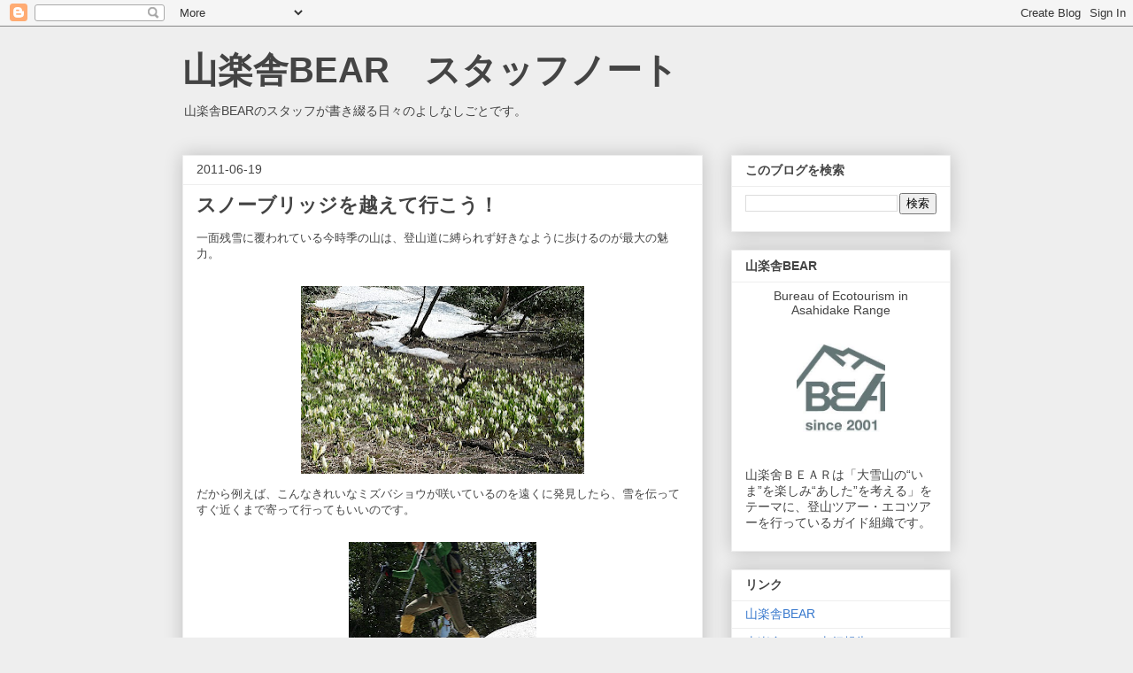

--- FILE ---
content_type: text/html; charset=utf-8
request_url: https://www.google.com/recaptcha/api2/aframe
body_size: 268
content:
<!DOCTYPE HTML><html><head><meta http-equiv="content-type" content="text/html; charset=UTF-8"></head><body><script nonce="EtXrzhiUJ87k57DTaNRD9A">/** Anti-fraud and anti-abuse applications only. See google.com/recaptcha */ try{var clients={'sodar':'https://pagead2.googlesyndication.com/pagead/sodar?'};window.addEventListener("message",function(a){try{if(a.source===window.parent){var b=JSON.parse(a.data);var c=clients[b['id']];if(c){var d=document.createElement('img');d.src=c+b['params']+'&rc='+(localStorage.getItem("rc::a")?sessionStorage.getItem("rc::b"):"");window.document.body.appendChild(d);sessionStorage.setItem("rc::e",parseInt(sessionStorage.getItem("rc::e")||0)+1);localStorage.setItem("rc::h",'1768972643739');}}}catch(b){}});window.parent.postMessage("_grecaptcha_ready", "*");}catch(b){}</script></body></html>